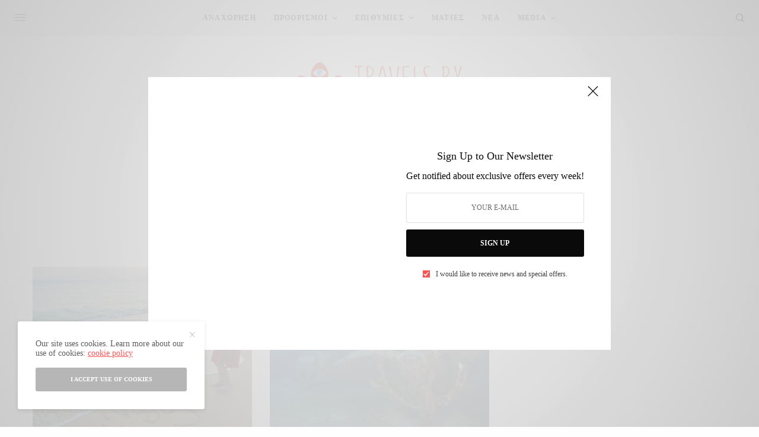

--- FILE ---
content_type: text/html; charset=UTF-8
request_url: https://travelsbytravelers.com/tag/naxos/
body_size: 16028
content:
<!doctype html>
<html lang="el">
<head>
	<meta charset="UTF-8" />
	<meta name="viewport" content="width=device-width, initial-scale=1, maximum-scale=1, viewport-fit=cover">
	<link rel="profile" href="http://gmpg.org/xfn/11">
	<link rel="pingback" href="https://travelsbytravelers.com/xmlrpc.php">
	<meta name='robots' content='index, follow, max-image-preview:large, max-snippet:-1, max-video-preview:-1' />
	<style>img:is([sizes="auto" i], [sizes^="auto," i]) { contain-intrinsic-size: 3000px 1500px }</style>
	
	<!-- This site is optimized with the Yoast SEO plugin v26.8 - https://yoast.com/product/yoast-seo-wordpress/ -->
	<title>Νάξος Αρχεία - Travels By Travelers</title>
	<link rel="canonical" href="https://travelsbytravelers.com/tag/naxos/" />
	<meta property="og:locale" content="el_GR" />
	<meta property="og:type" content="article" />
	<meta property="og:title" content="Νάξος Αρχεία - Travels By Travelers" />
	<meta property="og:url" content="https://travelsbytravelers.com/tag/naxos/" />
	<meta property="og:site_name" content="Travels By Travelers" />
	<meta property="og:image" content="https://travelsbytravelers.com/wp-content/uploads/2017/11/hot-air-balloons-medium.jpg" />
	<meta property="og:image:width" content="1000" />
	<meta property="og:image:height" content="666" />
	<meta property="og:image:type" content="image/jpeg" />
	<meta name="twitter:card" content="summary_large_image" />
	<script type="application/ld+json" class="yoast-schema-graph">{"@context":"https://schema.org","@graph":[{"@type":"CollectionPage","@id":"https://travelsbytravelers.com/tag/naxos/","url":"https://travelsbytravelers.com/tag/naxos/","name":"Νάξος Αρχεία - Travels By Travelers","isPartOf":{"@id":"https://travelsbytravelers.com/#website"},"primaryImageOfPage":{"@id":"https://travelsbytravelers.com/tag/naxos/#primaryimage"},"image":{"@id":"https://travelsbytravelers.com/tag/naxos/#primaryimage"},"thumbnailUrl":"https://travelsbytravelers.com/wp-content/uploads/2020/07/naxos-with-kids-hiking-1.jpg","breadcrumb":{"@id":"https://travelsbytravelers.com/tag/naxos/#breadcrumb"},"inLanguage":"el"},{"@type":"ImageObject","inLanguage":"el","@id":"https://travelsbytravelers.com/tag/naxos/#primaryimage","url":"https://travelsbytravelers.com/wp-content/uploads/2020/07/naxos-with-kids-hiking-1.jpg","contentUrl":"https://travelsbytravelers.com/wp-content/uploads/2020/07/naxos-with-kids-hiking-1.jpg","width":1200,"height":799},{"@type":"BreadcrumbList","@id":"https://travelsbytravelers.com/tag/naxos/#breadcrumb","itemListElement":[{"@type":"ListItem","position":1,"name":"Αρχική","item":"https://travelsbytravelers.com/"},{"@type":"ListItem","position":2,"name":"Νάξος"}]},{"@type":"WebSite","@id":"https://travelsbytravelers.com/#website","url":"https://travelsbytravelers.com/","name":"Travels By Travelers","description":"Travel Journalist Maya Tsoclis and Friends","potentialAction":[{"@type":"SearchAction","target":{"@type":"EntryPoint","urlTemplate":"https://travelsbytravelers.com/?s={search_term_string}"},"query-input":{"@type":"PropertyValueSpecification","valueRequired":true,"valueName":"search_term_string"}}],"inLanguage":"el"}]}</script>
	<!-- / Yoast SEO plugin. -->


<link rel='dns-prefetch' href='//cdn.plyr.io' />
<link rel='dns-prefetch' href='//www.googletagmanager.com' />

<link rel="alternate" type="application/rss+xml" title="Ροή RSS &raquo; Travels By Travelers" href="https://travelsbytravelers.com/feed/" />
<link rel="alternate" type="application/rss+xml" title="Ροή Σχολίων &raquo; Travels By Travelers" href="https://travelsbytravelers.com/comments/feed/" />
<link rel="alternate" type="application/rss+xml" title="Ετικέτα ροής Travels By Travelers &raquo; Νάξος" href="https://travelsbytravelers.com/tag/naxos/feed/" />
<style id='wp-emoji-styles-inline-css' type='text/css'>

	img.wp-smiley, img.emoji {
		display: inline !important;
		border: none !important;
		box-shadow: none !important;
		height: 1em !important;
		width: 1em !important;
		margin: 0 0.07em !important;
		vertical-align: -0.1em !important;
		background: none !important;
		padding: 0 !important;
	}
</style>
<link rel='stylesheet' id='wp-block-library-css' href='https://travelsbytravelers.com/wp-includes/css/dist/block-library/style.min.css?ver=6.8.3' type='text/css' media='all' />
<style id='classic-theme-styles-inline-css' type='text/css'>
/*! This file is auto-generated */
.wp-block-button__link{color:#fff;background-color:#32373c;border-radius:9999px;box-shadow:none;text-decoration:none;padding:calc(.667em + 2px) calc(1.333em + 2px);font-size:1.125em}.wp-block-file__button{background:#32373c;color:#fff;text-decoration:none}
</style>
<style id='global-styles-inline-css' type='text/css'>
:root{--wp--preset--aspect-ratio--square: 1;--wp--preset--aspect-ratio--4-3: 4/3;--wp--preset--aspect-ratio--3-4: 3/4;--wp--preset--aspect-ratio--3-2: 3/2;--wp--preset--aspect-ratio--2-3: 2/3;--wp--preset--aspect-ratio--16-9: 16/9;--wp--preset--aspect-ratio--9-16: 9/16;--wp--preset--color--black: #000000;--wp--preset--color--cyan-bluish-gray: #abb8c3;--wp--preset--color--white: #ffffff;--wp--preset--color--pale-pink: #f78da7;--wp--preset--color--vivid-red: #cf2e2e;--wp--preset--color--luminous-vivid-orange: #ff6900;--wp--preset--color--luminous-vivid-amber: #fcb900;--wp--preset--color--light-green-cyan: #7bdcb5;--wp--preset--color--vivid-green-cyan: #00d084;--wp--preset--color--pale-cyan-blue: #8ed1fc;--wp--preset--color--vivid-cyan-blue: #0693e3;--wp--preset--color--vivid-purple: #9b51e0;--wp--preset--color--thb-accent: #f75454;--wp--preset--gradient--vivid-cyan-blue-to-vivid-purple: linear-gradient(135deg,rgba(6,147,227,1) 0%,rgb(155,81,224) 100%);--wp--preset--gradient--light-green-cyan-to-vivid-green-cyan: linear-gradient(135deg,rgb(122,220,180) 0%,rgb(0,208,130) 100%);--wp--preset--gradient--luminous-vivid-amber-to-luminous-vivid-orange: linear-gradient(135deg,rgba(252,185,0,1) 0%,rgba(255,105,0,1) 100%);--wp--preset--gradient--luminous-vivid-orange-to-vivid-red: linear-gradient(135deg,rgba(255,105,0,1) 0%,rgb(207,46,46) 100%);--wp--preset--gradient--very-light-gray-to-cyan-bluish-gray: linear-gradient(135deg,rgb(238,238,238) 0%,rgb(169,184,195) 100%);--wp--preset--gradient--cool-to-warm-spectrum: linear-gradient(135deg,rgb(74,234,220) 0%,rgb(151,120,209) 20%,rgb(207,42,186) 40%,rgb(238,44,130) 60%,rgb(251,105,98) 80%,rgb(254,248,76) 100%);--wp--preset--gradient--blush-light-purple: linear-gradient(135deg,rgb(255,206,236) 0%,rgb(152,150,240) 100%);--wp--preset--gradient--blush-bordeaux: linear-gradient(135deg,rgb(254,205,165) 0%,rgb(254,45,45) 50%,rgb(107,0,62) 100%);--wp--preset--gradient--luminous-dusk: linear-gradient(135deg,rgb(255,203,112) 0%,rgb(199,81,192) 50%,rgb(65,88,208) 100%);--wp--preset--gradient--pale-ocean: linear-gradient(135deg,rgb(255,245,203) 0%,rgb(182,227,212) 50%,rgb(51,167,181) 100%);--wp--preset--gradient--electric-grass: linear-gradient(135deg,rgb(202,248,128) 0%,rgb(113,206,126) 100%);--wp--preset--gradient--midnight: linear-gradient(135deg,rgb(2,3,129) 0%,rgb(40,116,252) 100%);--wp--preset--font-size--small: 13px;--wp--preset--font-size--medium: 20px;--wp--preset--font-size--large: 36px;--wp--preset--font-size--x-large: 42px;--wp--preset--spacing--20: 0.44rem;--wp--preset--spacing--30: 0.67rem;--wp--preset--spacing--40: 1rem;--wp--preset--spacing--50: 1.5rem;--wp--preset--spacing--60: 2.25rem;--wp--preset--spacing--70: 3.38rem;--wp--preset--spacing--80: 5.06rem;--wp--preset--shadow--natural: 6px 6px 9px rgba(0, 0, 0, 0.2);--wp--preset--shadow--deep: 12px 12px 50px rgba(0, 0, 0, 0.4);--wp--preset--shadow--sharp: 6px 6px 0px rgba(0, 0, 0, 0.2);--wp--preset--shadow--outlined: 6px 6px 0px -3px rgba(255, 255, 255, 1), 6px 6px rgba(0, 0, 0, 1);--wp--preset--shadow--crisp: 6px 6px 0px rgba(0, 0, 0, 1);}:where(.is-layout-flex){gap: 0.5em;}:where(.is-layout-grid){gap: 0.5em;}body .is-layout-flex{display: flex;}.is-layout-flex{flex-wrap: wrap;align-items: center;}.is-layout-flex > :is(*, div){margin: 0;}body .is-layout-grid{display: grid;}.is-layout-grid > :is(*, div){margin: 0;}:where(.wp-block-columns.is-layout-flex){gap: 2em;}:where(.wp-block-columns.is-layout-grid){gap: 2em;}:where(.wp-block-post-template.is-layout-flex){gap: 1.25em;}:where(.wp-block-post-template.is-layout-grid){gap: 1.25em;}.has-black-color{color: var(--wp--preset--color--black) !important;}.has-cyan-bluish-gray-color{color: var(--wp--preset--color--cyan-bluish-gray) !important;}.has-white-color{color: var(--wp--preset--color--white) !important;}.has-pale-pink-color{color: var(--wp--preset--color--pale-pink) !important;}.has-vivid-red-color{color: var(--wp--preset--color--vivid-red) !important;}.has-luminous-vivid-orange-color{color: var(--wp--preset--color--luminous-vivid-orange) !important;}.has-luminous-vivid-amber-color{color: var(--wp--preset--color--luminous-vivid-amber) !important;}.has-light-green-cyan-color{color: var(--wp--preset--color--light-green-cyan) !important;}.has-vivid-green-cyan-color{color: var(--wp--preset--color--vivid-green-cyan) !important;}.has-pale-cyan-blue-color{color: var(--wp--preset--color--pale-cyan-blue) !important;}.has-vivid-cyan-blue-color{color: var(--wp--preset--color--vivid-cyan-blue) !important;}.has-vivid-purple-color{color: var(--wp--preset--color--vivid-purple) !important;}.has-black-background-color{background-color: var(--wp--preset--color--black) !important;}.has-cyan-bluish-gray-background-color{background-color: var(--wp--preset--color--cyan-bluish-gray) !important;}.has-white-background-color{background-color: var(--wp--preset--color--white) !important;}.has-pale-pink-background-color{background-color: var(--wp--preset--color--pale-pink) !important;}.has-vivid-red-background-color{background-color: var(--wp--preset--color--vivid-red) !important;}.has-luminous-vivid-orange-background-color{background-color: var(--wp--preset--color--luminous-vivid-orange) !important;}.has-luminous-vivid-amber-background-color{background-color: var(--wp--preset--color--luminous-vivid-amber) !important;}.has-light-green-cyan-background-color{background-color: var(--wp--preset--color--light-green-cyan) !important;}.has-vivid-green-cyan-background-color{background-color: var(--wp--preset--color--vivid-green-cyan) !important;}.has-pale-cyan-blue-background-color{background-color: var(--wp--preset--color--pale-cyan-blue) !important;}.has-vivid-cyan-blue-background-color{background-color: var(--wp--preset--color--vivid-cyan-blue) !important;}.has-vivid-purple-background-color{background-color: var(--wp--preset--color--vivid-purple) !important;}.has-black-border-color{border-color: var(--wp--preset--color--black) !important;}.has-cyan-bluish-gray-border-color{border-color: var(--wp--preset--color--cyan-bluish-gray) !important;}.has-white-border-color{border-color: var(--wp--preset--color--white) !important;}.has-pale-pink-border-color{border-color: var(--wp--preset--color--pale-pink) !important;}.has-vivid-red-border-color{border-color: var(--wp--preset--color--vivid-red) !important;}.has-luminous-vivid-orange-border-color{border-color: var(--wp--preset--color--luminous-vivid-orange) !important;}.has-luminous-vivid-amber-border-color{border-color: var(--wp--preset--color--luminous-vivid-amber) !important;}.has-light-green-cyan-border-color{border-color: var(--wp--preset--color--light-green-cyan) !important;}.has-vivid-green-cyan-border-color{border-color: var(--wp--preset--color--vivid-green-cyan) !important;}.has-pale-cyan-blue-border-color{border-color: var(--wp--preset--color--pale-cyan-blue) !important;}.has-vivid-cyan-blue-border-color{border-color: var(--wp--preset--color--vivid-cyan-blue) !important;}.has-vivid-purple-border-color{border-color: var(--wp--preset--color--vivid-purple) !important;}.has-vivid-cyan-blue-to-vivid-purple-gradient-background{background: var(--wp--preset--gradient--vivid-cyan-blue-to-vivid-purple) !important;}.has-light-green-cyan-to-vivid-green-cyan-gradient-background{background: var(--wp--preset--gradient--light-green-cyan-to-vivid-green-cyan) !important;}.has-luminous-vivid-amber-to-luminous-vivid-orange-gradient-background{background: var(--wp--preset--gradient--luminous-vivid-amber-to-luminous-vivid-orange) !important;}.has-luminous-vivid-orange-to-vivid-red-gradient-background{background: var(--wp--preset--gradient--luminous-vivid-orange-to-vivid-red) !important;}.has-very-light-gray-to-cyan-bluish-gray-gradient-background{background: var(--wp--preset--gradient--very-light-gray-to-cyan-bluish-gray) !important;}.has-cool-to-warm-spectrum-gradient-background{background: var(--wp--preset--gradient--cool-to-warm-spectrum) !important;}.has-blush-light-purple-gradient-background{background: var(--wp--preset--gradient--blush-light-purple) !important;}.has-blush-bordeaux-gradient-background{background: var(--wp--preset--gradient--blush-bordeaux) !important;}.has-luminous-dusk-gradient-background{background: var(--wp--preset--gradient--luminous-dusk) !important;}.has-pale-ocean-gradient-background{background: var(--wp--preset--gradient--pale-ocean) !important;}.has-electric-grass-gradient-background{background: var(--wp--preset--gradient--electric-grass) !important;}.has-midnight-gradient-background{background: var(--wp--preset--gradient--midnight) !important;}.has-small-font-size{font-size: var(--wp--preset--font-size--small) !important;}.has-medium-font-size{font-size: var(--wp--preset--font-size--medium) !important;}.has-large-font-size{font-size: var(--wp--preset--font-size--large) !important;}.has-x-large-font-size{font-size: var(--wp--preset--font-size--x-large) !important;}
:where(.wp-block-post-template.is-layout-flex){gap: 1.25em;}:where(.wp-block-post-template.is-layout-grid){gap: 1.25em;}
:where(.wp-block-columns.is-layout-flex){gap: 2em;}:where(.wp-block-columns.is-layout-grid){gap: 2em;}
:root :where(.wp-block-pullquote){font-size: 1.5em;line-height: 1.6;}
</style>
<style id='woocommerce-inline-inline-css' type='text/css'>
.woocommerce form .form-row .required { visibility: visible; }
</style>
<link data-minify="1" rel='stylesheet' id='ppress-frontend-css' href='https://travelsbytravelers.com/wp-content/cache/min/1/wp-content/plugins/wp-user-avatar/assets/css/frontend.min.css?ver=1733138649' type='text/css' media='all' />
<link rel='stylesheet' id='ppress-flatpickr-css' href='https://travelsbytravelers.com/wp-content/plugins/wp-user-avatar/assets/flatpickr/flatpickr.min.css?ver=4.16.9' type='text/css' media='all' />
<link rel='stylesheet' id='ppress-select2-css' href='https://travelsbytravelers.com/wp-content/plugins/wp-user-avatar/assets/select2/select2.min.css?ver=6.8.3' type='text/css' media='all' />
<link data-minify="1" rel='stylesheet' id='thb-app-css' href='https://travelsbytravelers.com/wp-content/cache/min/1/wp-content/themes/theissue/assets/css/app.css?ver=1733138649' type='text/css' media='all' />
<style id='thb-app-inline-css' type='text/css'>
body,h1, .h1, h2, .h2, h3, .h3, h4, .h4, h5, .h5, h6, .h6,.thb-lightbox-button .thb-lightbox-text,.post .post-category,.post.thumbnail-seealso .thb-seealso-text,.thb-entry-footer,.smart-list .smart-list-title .smart-list-count,.smart-list .thb-smart-list-content .smart-list-count,.thb-carousel.bottom-arrows .slick-bottom-arrows,.thb-hotspot-container,.thb-pin-it-container .thb-pin-it,label,input[type="text"],input[type="password"],input[type="date"],input[type="datetime"],input[type="email"],input[type="number"],input[type="search"],input[type="tel"],input[type="time"],input[type="url"],textarea,.testimonial-author,.thb-article-sponsors,input[type="submit"],submit,.button,.btn,.btn-block,.btn-text,.post .post-gallery .thb-post-icon,.post .thb-post-bottom,.woocommerce-MyAccount-navigation,.featured_image_credit,.widget .thb-widget-title,.thb-readmore .thb-readmore-title,.widget.thb_widget_instagram .thb-instagram-header,.widget.thb_widget_instagram .thb-instagram-footer,.thb-instagram-row figure .instagram-link,.widget.thb_widget_top_reviews .post .widget-review-title-holder .thb-widget-score,.thb-instagram-row figure,.widget.thb_widget_top_categories .thb-widget-category-link .thb-widget-category-name,.widget.thb_widget_twitter .thb-twitter-user,.widget.thb_widget_twitter .thb-tweet .thb-tweet-time,.widget.thb_widget_twitter .thb-tweet .thb-tweet-actions,.thb-social-links-container,.login-page-form,.woocommerce .woocommerce-form-login .lost_password,.woocommerce-message, .woocommerce-error, .woocommerce-notice, .woocommerce-info,.woocommerce-success,.select2,.woocommerce-MyAccount-content legend,.shop_table,.thb-lightbox-button .thb-lightbox-thumbs,.post.thumbnail-style6 .post-gallery .now-playing,.widget.thb_widget_top_reviews .post .widget-review-title-holder .thb-widget-score strong,.post.thumbnail-style8 .thumb_large_count,.post.thumbnail-style4 .thumb_count,.post .thb-read-more {font-family:Georgia, 'BlinkMacSystemFont', -apple-system, 'Roboto', 'Lucida Sans';}.post-title h1,.post-title h2,.post-title h3,.post-title h4,.post-title h5,.post-title h6 {font-family:Georgia, 'BlinkMacSystemFont', -apple-system, 'Roboto', 'Lucida Sans';font-weight:400;}.post-content,.post-excerpt,.thb-article-subscribe p,.thb-article-author p,.commentlist .comment p, .commentlist .review p,.thb-executive-summary,.thb-newsletter-form p,.search-title p,.thb-product-detail .product-information .woocommerce-product-details__short-description,.widget:not(.woocommerce) p,.thb-author-info .thb-author-page-description p,.wpb_text_column,.no-vc,.woocommerce-tabs .wc-tab,.woocommerce-tabs .wc-tab p:not(.stars),.thb-pricing-table .pricing-container .pricing-description,.content404 p,.subfooter p {font-family:Georgia, 'BlinkMacSystemFont', -apple-system, 'Roboto', 'Lucida Sans';}.thb-full-menu {font-family:Georgia, 'BlinkMacSystemFont', -apple-system, 'Roboto', 'Lucida Sans';}.thb-mobile-menu,.thb-secondary-menu {font-family:Georgia, 'BlinkMacSystemFont', -apple-system, 'Roboto', 'Lucida Sans';}.thb-dropcap-on .post-detail .post-content>p:first-of-type:first-letter,.thb-dropcap-on .post-detail .post-content>.row:first-of-type .columns:first-of-type .wpb_text_column:first-of-type .wpb_wrapper>p:first-of-type:first-letter {}.widget.style1 .thb-widget-title,.widget.style2 .thb-widget-title,.widget.style3 .thb-widget-title {font-family:Georgia, 'BlinkMacSystemFont', -apple-system, 'Roboto', 'Lucida Sans';}em {}label {}input[type="submit"],submit,.button,.btn,.btn-block,.btn-text {font-family:Georgia, 'BlinkMacSystemFont', -apple-system, 'Roboto', 'Lucida Sans';}.article-container .post-content,.article-container .post-content p:not(.wp-block-cover-text) {}.post .post-category {}.post-detail .thb-executive-summary li {}.post .post-excerpt {}.thb-full-menu>li>a:not(.logolink) {font-size:12px;letter-spacing:0.1em !important;}.thb-full-menu li .sub-menu li a {}.thb-mobile-menu>li>a {}.thb-mobile-menu .sub-menu a {}.thb-secondary-menu a {}#mobile-menu .menu-footer {}#mobile-menu .thb-social-links-container .thb-social-link-wrap .thb-social-link .thb-social-icon-container {}.widget .thb-widget-title,.widget.style2 .thb-widget-title,.widget.style3 .thb-widget-title{font-weight:800;font-size:11px;letter-spacing:0.1em !important;}.footer .widget .thb-widget-title,.footer .widget.style2 .thb-widget-title,.footer .widget.style3 .thb-widget-title {}.footer .widget,.footer .widget p {}.subfooter .thb-full-menu>li>a:not(.logolink) {}.subfooter p {font-weight:600;font-size:11px;text-transform:uppercase !important;letter-spacing:0.2em !important;}.subfooter .thb-social-links-container.thb-social-horizontal .thb-social-link-wrap .thb-social-icon-container,.subfooter.style6 .thb-social-links-container.thb-social-horizontal .thb-social-link-wrap .thb-social-icon-container {}#scroll_to_top {}.search-title p {}@media screen and (min-width:1024px) {h1,.h1 {}}h1,.h1 {}@media screen and (min-width:1024px) {h2 {}}h2 {}@media screen and (min-width:1024px) {h3 {}}h3 {}@media screen and (min-width:1024px) {h4 {}}h4 {}@media screen and (min-width:1024px) {h5 {}}h5 {}h6 {}.logo-holder .logolink .logoimg {max-height:100px;}.logo-holder .logolink .logoimg[src$=".svg"] {max-height:100%;height:100px;}@media screen and (max-width:1023px) {.header.header-mobile .logo-holder .logolink .logoimg {max-height:60px;}.header.header-mobile .logo-holder .logolink .logoimg[src$=".svg"] {max-height:100%;height:60px;}}.header.fixed:not(.header-mobile) .logo-holder .logolink .logoimg {max-height:40px;}.header.fixed:not(.header-mobile) .logo-holder .logolink .logoimg {max-height:100%;height:40px;}#mobile-menu .logolink .logoimg {max-height:100px;}#mobile-menu .logolink .logoimg {max-height:100%;height:100px;}.header:not(.header-mobile):not(.fixed) .logo-holder {padding-top:45px;padding-bottom:45px;}.header.header-mobile .logo-holder {padding-top:15px;padding-bottom:15px;}.widget.style1 .thb-widget-title,.widget.style2 .thb-widget-title,.widget.style3 .thb-widget-title {background-color:#f9f3f2;}.page-id-313 #wrapper div[role="main"],.postid-313 #wrapper div[role="main"] {}#mobile-menu {background-color:#e8e8e8 !important;}.header.fixed {background-color:#e8e8e8 !important;}.header.style1 .header-menu-row,.header.style2 .thb-navbar,.header.style3 .row.menu-row,.header.style5 .header-menu-row,.header.style7 .header-menu-row {background-color:#e8e8e8 !important;}.footer {background-color:#e8e8e8 !important;}.subfooter {background-color:#e8e8e8 !important;}.footer {padding-bottom:0px;}.subfooter {padding-top:35px;padding-bottom:5px;}.subfooter .footer-logo-holder .logoimg {max-height:100px;}.thb-social-links-container .thb-social-link .thb-social-icon-container { font-size:22px; }.thb-social-links-container.thb-social-horizontal .thb-social-link-wrap { margin-bottom:0; }.header.fixed.light-header:after { display:none; }
</style>
<link data-minify="1" rel='stylesheet' id='thb-woocommerce-css' href='https://travelsbytravelers.com/wp-content/cache/min/1/wp-content/themes/theissue/assets/css/app-woocommerce.css?ver=1733138649' type='text/css' media='all' />
<link rel='stylesheet' id='thb-style-css' href='https://travelsbytravelers.com/wp-content/themes/theissue-child/style.css?ver=1.6.9' type='text/css' media='all' />
<style id='rocket-lazyload-inline-css' type='text/css'>
.rll-youtube-player{position:relative;padding-bottom:56.23%;height:0;overflow:hidden;max-width:100%;}.rll-youtube-player:focus-within{outline: 2px solid currentColor;outline-offset: 5px;}.rll-youtube-player iframe{position:absolute;top:0;left:0;width:100%;height:100%;z-index:100;background:0 0}.rll-youtube-player img{bottom:0;display:block;left:0;margin:auto;max-width:100%;width:100%;position:absolute;right:0;top:0;border:none;height:auto;-webkit-transition:.4s all;-moz-transition:.4s all;transition:.4s all}.rll-youtube-player img:hover{-webkit-filter:brightness(75%)}.rll-youtube-player .play{height:100%;width:100%;left:0;top:0;position:absolute;background:url(https://travelsbytravelers.com/wp-content/plugins/wp-rocket/assets/img/youtube.png) no-repeat center;background-color: transparent !important;cursor:pointer;border:none;}
</style>
<script type="text/javascript" src="https://travelsbytravelers.com/wp-includes/js/jquery/jquery.min.js?ver=3.7.1" id="jquery-core-js"></script>
<script type="text/javascript" src="https://travelsbytravelers.com/wp-includes/js/jquery/jquery-migrate.min.js?ver=3.4.1" id="jquery-migrate-js" defer></script>
<script type="text/javascript" src="https://travelsbytravelers.com/wp-content/plugins/woocommerce/assets/js/jquery-blockui/jquery.blockUI.min.js?ver=2.7.0-wc.10.4.3" id="wc-jquery-blockui-js" defer="defer" data-wp-strategy="defer"></script>
<script type="text/javascript" id="wc-add-to-cart-js-extra">
/* <![CDATA[ */
var wc_add_to_cart_params = {"ajax_url":"\/wp-admin\/admin-ajax.php","wc_ajax_url":"\/?wc-ajax=%%endpoint%%","i18n_view_cart":"\u039a\u03b1\u03bb\u03ac\u03b8\u03b9","cart_url":"https:\/\/travelsbytravelers.com\/cart\/","is_cart":"","cart_redirect_after_add":"no"};
/* ]]> */
</script>
<script type="text/javascript" src="https://travelsbytravelers.com/wp-content/plugins/woocommerce/assets/js/frontend/add-to-cart.min.js?ver=10.4.3" id="wc-add-to-cart-js" defer="defer" data-wp-strategy="defer"></script>
<script type="text/javascript" src="https://travelsbytravelers.com/wp-content/plugins/woocommerce/assets/js/js-cookie/js.cookie.min.js?ver=2.1.4-wc.10.4.3" id="wc-js-cookie-js" defer="defer" data-wp-strategy="defer"></script>
<script type="text/javascript" id="woocommerce-js-extra">
/* <![CDATA[ */
var woocommerce_params = {"ajax_url":"\/wp-admin\/admin-ajax.php","wc_ajax_url":"\/?wc-ajax=%%endpoint%%","i18n_password_show":"\u0395\u03bc\u03c6\u03ac\u03bd\u03b9\u03c3\u03b7 \u03c3\u03c5\u03bd\u03b8\u03b7\u03bc\u03b1\u03c4\u03b9\u03ba\u03bf\u03cd","i18n_password_hide":"\u0391\u03c0\u03cc\u03ba\u03c1\u03c5\u03c8\u03b7 \u03c3\u03c5\u03bd\u03b8\u03b7\u03bc\u03b1\u03c4\u03b9\u03ba\u03bf\u03cd"};
/* ]]> */
</script>
<script type="text/javascript" src="https://travelsbytravelers.com/wp-content/plugins/woocommerce/assets/js/frontend/woocommerce.min.js?ver=10.4.3" id="woocommerce-js" defer="defer" data-wp-strategy="defer"></script>
<script type="text/javascript" src="https://travelsbytravelers.com/wp-content/plugins/wp-user-avatar/assets/flatpickr/flatpickr.min.js?ver=4.16.9" id="ppress-flatpickr-js" defer></script>
<script type="text/javascript" src="https://travelsbytravelers.com/wp-content/plugins/wp-user-avatar/assets/select2/select2.min.js?ver=4.16.9" id="ppress-select2-js" defer></script>
<script></script><link rel="https://api.w.org/" href="https://travelsbytravelers.com/wp-json/" /><link rel="alternate" title="JSON" type="application/json" href="https://travelsbytravelers.com/wp-json/wp/v2/tags/313" /><link rel="EditURI" type="application/rsd+xml" title="RSD" href="https://travelsbytravelers.com/xmlrpc.php?rsd" />
<meta name="generator" content="WordPress 6.8.3" />
<meta name="generator" content="WooCommerce 10.4.3" />
<meta name="generator" content="Site Kit by Google 1.171.0" />	<noscript><style>.woocommerce-product-gallery{ opacity: 1 !important; }</style></noscript>
	<style type="text/css">
body.custom-background #wrapper div[role="main"] { background-color: #f9f9f9; }
</style>
	<!-- There is no amphtml version available for this URL. --><link rel="icon" href="https://travelsbytravelers.com/wp-content/uploads/2020/07/cropped-tbt-logo-octo-kalo-big-1-48x48.png" sizes="32x32" />
<link rel="icon" href="https://travelsbytravelers.com/wp-content/uploads/2020/07/cropped-tbt-logo-octo-kalo-big-1-300x300.png" sizes="192x192" />
<link rel="apple-touch-icon" href="https://travelsbytravelers.com/wp-content/uploads/2020/07/cropped-tbt-logo-octo-kalo-big-1-180x180.png" />
<meta name="msapplication-TileImage" content="https://travelsbytravelers.com/wp-content/uploads/2020/07/cropped-tbt-logo-octo-kalo-big-1-300x300.png" />
<noscript><style> .wpb_animate_when_almost_visible { opacity: 1; }</style></noscript><noscript><style id="rocket-lazyload-nojs-css">.rll-youtube-player, [data-lazy-src]{display:none !important;}</style></noscript></head>
<body class="archive tag tag-naxos tag-313 custom-background wp-theme-theissue wp-child-theme-theissue-child theme-theissue woocommerce-no-js fixed-header-on fixed-header-scroll-on thb-dropdown-color-light right-click-on thb-borders-off thb-pinit-off thb-boxed-off thb-dark-mode-off thb-capitalize-off thb-parallax-off thb-single-product-ajax-on thb-article-sidebar-mobile-off wpb-js-composer js-comp-ver-8.0.1 vc_responsive">
<meta name="google-site-verification" content="SRSf5XeOyqD7BKMLZTZtSLFxO_QwBhYd8m9kcOqna0Q" /><!-- Start Wrapper -->
<div id="wrapper" class="thb-page-transition-off">

			<!-- Start Fixed Header -->
		<header class="header fixed fixed-style1 header-full-width main-header-style3 fixed-header-full-width-on light-header thb-fixed-noshadow">
	<div class="row full-width-row">
		<div class="small-12 columns">
			<div class="thb-navbar">
				<div class="fixed-logo-holder">
						<div class="mobile-toggle-holder">
		<div class="mobile-toggle">
			<span></span><span></span><span></span>
		</div>
	</div>
							<div class="logo-holder fixed-logo-holder">
		<a href="https://travelsbytravelers.com/" class="logolink" title="Travels By Travelers">
			<img src="https://travelsbytravelers.com/wp-content/uploads/2020/07/OCTOPUS-2020-animation-kalo-on.gif" class="logoimg logo-dark" alt="Travels By Travelers" data-logo-alt="https://travelsbytravelers.com/wp-content/uploads/2020/07/OCTOPUS-2020-animation-kalo-on.gif" />
		</a>
	</div>
					</div>
				<!-- Start Full Menu -->
<nav class="full-menu">
	<ul id="menu-new-central-menu" class="thb-full-menu thb-underline"><li id="menu-item-16318" class="menu-item menu-item-type-taxonomy menu-item-object-category menu-item-16318"><a href="https://travelsbytravelers.com/category/departures/"><span>Αναχώρηση</span></a></li>
<li id="menu-item-16320" class="menu-item menu-item-type-taxonomy menu-item-object-category menu-item-has-children menu-item-16320"><a href="https://travelsbytravelers.com/category/proorismoi/"><span>Προορισμοί</span></a>


<ul class="sub-menu ">
	<li id="menu-item-16321" class="menu-item menu-item-type-taxonomy menu-item-object-category menu-item-has-children menu-item-16321"><a href="https://travelsbytravelers.com/category/proorismoi/greece/"><span>Ελλάδα</span></a>
	<ul class="sub-menu ">
		<li id="menu-item-16322" class="menu-item menu-item-type-taxonomy menu-item-object-category menu-item-16322"><a href="https://travelsbytravelers.com/category/proorismoi/greece/athens-attica/"><span>Αθήνα &amp; Αττική</span></a></li>
		<li id="menu-item-16323" class="menu-item menu-item-type-taxonomy menu-item-object-category menu-item-16323"><a href="https://travelsbytravelers.com/category/proorismoi/greece/eastern-aegean/"><span>Ανατολικό Αιγαίο</span></a></li>
		<li id="menu-item-16324" class="menu-item menu-item-type-taxonomy menu-item-object-category menu-item-16324"><a href="https://travelsbytravelers.com/category/proorismoi/greece/dodecanese/"><span>Δωδεκάνησα</span></a></li>
		<li id="menu-item-16325" class="menu-item menu-item-type-taxonomy menu-item-object-category menu-item-16325"><a href="https://travelsbytravelers.com/category/proorismoi/greece/epirus/"><span>Ήπειρος</span></a></li>
		<li id="menu-item-16326" class="menu-item menu-item-type-taxonomy menu-item-object-category menu-item-16326"><a href="https://travelsbytravelers.com/category/proorismoi/greece/thessaly/"><span>Θεσσαλία</span></a></li>
		<li id="menu-item-16327" class="menu-item menu-item-type-taxonomy menu-item-object-category menu-item-16327"><a href="https://travelsbytravelers.com/category/proorismoi/greece/thessaloniki-macedonia/"><span>Θεσσαλονίκη &amp; Μακεδονία</span></a></li>
		<li id="menu-item-16328" class="menu-item menu-item-type-taxonomy menu-item-object-category menu-item-16328"><a href="https://travelsbytravelers.com/category/proorismoi/greece/thrace/"><span>Θράκη</span></a></li>
		<li id="menu-item-16329" class="menu-item menu-item-type-taxonomy menu-item-object-category menu-item-16329"><a href="https://travelsbytravelers.com/category/proorismoi/greece/ionian-islands/"><span>Ιόνια Nησιά</span></a></li>
		<li id="menu-item-16330" class="menu-item menu-item-type-taxonomy menu-item-object-category menu-item-16330"><a href="https://travelsbytravelers.com/category/proorismoi/greece/central-greece-eubea/"><span>Κεντρική Ελλάδα &amp; Εύβοια</span></a></li>
		<li id="menu-item-16331" class="menu-item menu-item-type-taxonomy menu-item-object-category menu-item-16331"><a href="https://travelsbytravelers.com/category/proorismoi/greece/crete/"><span>Κρήτη</span></a></li>
		<li id="menu-item-16332" class="menu-item menu-item-type-taxonomy menu-item-object-category menu-item-16332"><a href="https://travelsbytravelers.com/category/proorismoi/greece/cyclades-greece/"><span>Κυκλάδες</span></a></li>
		<li id="menu-item-16333" class="menu-item menu-item-type-taxonomy menu-item-object-category menu-item-16333"><a href="https://travelsbytravelers.com/category/proorismoi/greece/peloponnese/"><span>Πελοπόννησος</span></a></li>
		<li id="menu-item-16334" class="menu-item menu-item-type-taxonomy menu-item-object-category menu-item-16334"><a href="https://travelsbytravelers.com/category/proorismoi/greece/sporades/"><span>Σποράδες</span></a></li>
	</ul>
</li>
	<li id="menu-item-16335" class="menu-item menu-item-type-taxonomy menu-item-object-category menu-item-has-children menu-item-16335"><a href="https://travelsbytravelers.com/category/proorismoi/world/"><span>Κόσμος</span></a>
	<ul class="sub-menu ">
		<li id="menu-item-16336" class="menu-item menu-item-type-taxonomy menu-item-object-category menu-item-16336"><a href="https://travelsbytravelers.com/category/proorismoi/world/asia/"><span>Ασία</span></a></li>
		<li id="menu-item-16337" class="menu-item menu-item-type-taxonomy menu-item-object-category menu-item-16337"><a href="https://travelsbytravelers.com/category/proorismoi/world/africa/"><span>Αφρική</span></a></li>
		<li id="menu-item-16338" class="menu-item menu-item-type-taxonomy menu-item-object-category menu-item-16338"><a href="https://travelsbytravelers.com/category/proorismoi/world/north-america/"><span>Βόρεια Αμερική</span></a></li>
		<li id="menu-item-16339" class="menu-item menu-item-type-taxonomy menu-item-object-category menu-item-16339"><a href="https://travelsbytravelers.com/category/proorismoi/world/europe/"><span>Ευρώπη</span></a></li>
		<li id="menu-item-16340" class="menu-item menu-item-type-taxonomy menu-item-object-category menu-item-16340"><a href="https://travelsbytravelers.com/category/proorismoi/world/central-america/"><span>Κεντρική Αμερική</span></a></li>
		<li id="menu-item-16341" class="menu-item menu-item-type-taxonomy menu-item-object-category menu-item-16341"><a href="https://travelsbytravelers.com/category/proorismoi/world/middle-east/"><span>Μέση Ανατολή</span></a></li>
		<li id="menu-item-16342" class="menu-item menu-item-type-taxonomy menu-item-object-category menu-item-16342"><a href="https://travelsbytravelers.com/category/proorismoi/world/south-america/"><span>Νότια Αμερική</span></a></li>
	</ul>
</li>
</ul>
</li>
<li id="menu-item-16344" class="menu-item menu-item-type-taxonomy menu-item-object-category menu-item-has-children menu-item-16344"><a href="https://travelsbytravelers.com/category/epithymies/"><span>Επιθυμίες</span></a>


<ul class="sub-menu ">
	<li id="menu-item-16345" class="menu-item menu-item-type-taxonomy menu-item-object-category menu-item-16345"><a href="https://travelsbytravelers.com/category/stay/"><span>Φιλοξενία</span></a></li>
	<li id="menu-item-16352" class="menu-item menu-item-type-taxonomy menu-item-object-category menu-item-16352"><a href="https://travelsbytravelers.com/category/taste/"><span>Γεύσεις</span></a></li>
	<li id="menu-item-16359" class="menu-item menu-item-type-taxonomy menu-item-object-category menu-item-16359"><a href="https://travelsbytravelers.com/category/music/"><span>Μουσικές</span></a></li>
	<li id="menu-item-16360" class="menu-item menu-item-type-taxonomy menu-item-object-category menu-item-16360"><a href="https://travelsbytravelers.com/category/history-cultures-faith/"><span>Ιστορία, Πολιτισμοί &amp; Πίστη</span></a></li>
	<li id="menu-item-16361" class="menu-item menu-item-type-taxonomy menu-item-object-category menu-item-16361"><a href="https://travelsbytravelers.com/category/city-guide/"><span>Στη Πόλη</span></a></li>
	<li id="menu-item-16362" class="menu-item menu-item-type-taxonomy menu-item-object-category menu-item-16362"><a href="https://travelsbytravelers.com/category/nature-and-adventure/"><span>Στη Φύση</span></a></li>
	<li id="menu-item-16364" class="menu-item menu-item-type-taxonomy menu-item-object-category menu-item-16364"><a href="https://travelsbytravelers.com/category/spa-wellness/"><span>Ευζωία</span></a></li>
	<li id="menu-item-16365" class="menu-item menu-item-type-taxonomy menu-item-object-category menu-item-16365"><a href="https://travelsbytravelers.com/category/romantic-getaways/"><span>Για Δύο</span></a></li>
	<li id="menu-item-16366" class="menu-item menu-item-type-taxonomy menu-item-object-category menu-item-16366"><a href="https://travelsbytravelers.com/category/family/"><span>We’re Family</span></a></li>
	<li id="menu-item-16367" class="menu-item menu-item-type-taxonomy menu-item-object-category menu-item-16367"><a href="https://travelsbytravelers.com/category/tours/"><span>Επί τροχών</span></a></li>
	<li id="menu-item-16368" class="menu-item menu-item-type-taxonomy menu-item-object-category menu-item-16368"><a href="https://travelsbytravelers.com/category/cruises/"><span>Εν πλω</span></a></li>
	<li id="menu-item-16369" class="menu-item menu-item-type-taxonomy menu-item-object-category menu-item-16369"><a href="https://travelsbytravelers.com/category/weekend-break/"><span>Weekend Break</span></a></li>
	<li id="menu-item-16371" class="menu-item menu-item-type-taxonomy menu-item-object-category menu-item-16371"><a href="https://travelsbytravelers.com/category/shopping/"><span>Αγορές</span></a></li>
	<li id="menu-item-16372" class="menu-item menu-item-type-taxonomy menu-item-object-category menu-item-16372"><a href="https://travelsbytravelers.com/category/travel-tips/"><span>Ιδέες</span></a></li>
</ul>
</li>
<li id="menu-item-16380" class="menu-item menu-item-type-taxonomy menu-item-object-category menu-item-16380"><a href="https://travelsbytravelers.com/category/photo-journals/"><span>Ματιές</span></a></li>
<li id="menu-item-16378" class="menu-item menu-item-type-taxonomy menu-item-object-category menu-item-16378"><a href="https://travelsbytravelers.com/category/news/"><span>Νέα</span></a></li>
<li id="menu-item-16374" class="menu-item menu-item-type-taxonomy menu-item-object-category menu-item-has-children menu-item-16374"><a href="https://travelsbytravelers.com/category/media/"><span>Media</span></a>


<ul class="sub-menu ">
	<li id="menu-item-16379" class="menu-item menu-item-type-taxonomy menu-item-object-category menu-item-16379"><a href="https://travelsbytravelers.com/category/media/video/taxidevontas-me-ti-magia-tsokli/"><span>Ταξιδεύοντας με τη Μάγια Τσόκλη</span></a></li>
	<li id="menu-item-16375" class="menu-item menu-item-type-taxonomy menu-item-object-category menu-item-16375"><a href="https://travelsbytravelers.com/category/media/video/"><span>Video</span></a></li>
	<li id="menu-item-16376" class="menu-item menu-item-type-taxonomy menu-item-object-category menu-item-16376"><a href="https://travelsbytravelers.com/category/media/podcast/"><span>Podcast</span></a></li>
</ul>
</li>
</ul></nav>
<!-- End Full Menu -->
					<div class="secondary-area">
				<div class="thb-search-holder">
		<svg version="1.1" class="thb-search-icon" xmlns="http://www.w3.org/2000/svg" xmlns:xlink="http://www.w3.org/1999/xlink" x="0px" y="0px" viewBox="0 0 14 14" enable-background="new 0 0 14 14" xml:space="preserve" width="14" height="14">
		<path d="M13.8,12.7l-3-3c0.8-1,1.3-2.3,1.3-3.8c0-3.3-2.7-6-6.1-6C2.7,0,0,2.7,0,6c0,3.3,2.7,6,6.1,6c1.4,0,2.6-0.5,3.6-1.2l3,3
			c0.1,0.1,0.3,0.2,0.5,0.2c0.2,0,0.4-0.1,0.5-0.2C14.1,13.5,14.1,13,13.8,12.7z M1.5,6c0-2.5,2-4.5,4.5-4.5c2.5,0,4.5,2,4.5,4.5
			c0,2.5-2,4.5-4.5,4.5C3.5,10.5,1.5,8.5,1.5,6z"/>
</svg>
	</div>

		</div>
				</div>
		</div>
	</div>
</header>
		<!-- End Fixed Header -->
				<div class="mobile-header-holder">
	<header class="header header-mobile header-mobile-style1 light-header">
	<div class="row">
		<div class="small-3 columns">
			<div class="mobile-toggle-holder">
		<div class="mobile-toggle">
			<span></span><span></span><span></span>
		</div>
	</div>
			</div>
		<div class="small-6 columns">
			<div class="logo-holder mobile-logo-holder">
		<a href="https://travelsbytravelers.com/" class="logolink" title="Travels By Travelers">
			<img src="https://travelsbytravelers.com/wp-content/uploads/2021/03/2.png" class="logoimg logo-dark" alt="Travels By Travelers" data-logo-alt="https://travelsbytravelers.com/wp-content/uploads/2021/03/2.png" />
		</a>
	</div>
			</div>
		<div class="small-3 columns">
			<div class="secondary-area">
				<div class="thb-search-holder">
		<svg version="1.1" class="thb-search-icon" xmlns="http://www.w3.org/2000/svg" xmlns:xlink="http://www.w3.org/1999/xlink" x="0px" y="0px" viewBox="0 0 14 14" enable-background="new 0 0 14 14" xml:space="preserve" width="14" height="14">
		<path d="M13.8,12.7l-3-3c0.8-1,1.3-2.3,1.3-3.8c0-3.3-2.7-6-6.1-6C2.7,0,0,2.7,0,6c0,3.3,2.7,6,6.1,6c1.4,0,2.6-0.5,3.6-1.2l3,3
			c0.1,0.1,0.3,0.2,0.5,0.2c0.2,0,0.4-0.1,0.5-0.2C14.1,13.5,14.1,13,13.8,12.7z M1.5,6c0-2.5,2-4.5,4.5-4.5c2.5,0,4.5,2,4.5,4.5
			c0,2.5-2,4.5-4.5,4.5C3.5,10.5,1.5,8.5,1.5,6z"/>
</svg>
	</div>

		</div>
			</div>
	</div>
	</header>
</div>
			<!-- Start Header -->
		<header class="header style3 thb-main-header header-full-width light-header">
		<div class="row menu-row">
	<div class="small-12 columns nav-column">
			<div class="thb-navbar">
			<div class="mobile-toggle-holder">
		<div class="mobile-toggle">
			<span></span><span></span><span></span>
		</div>
	</div>
			<!-- Start Full Menu -->
<nav class="full-menu">
	<ul id="menu-new-central-menu-1" class="thb-full-menu thb-underline"><li class="menu-item menu-item-type-taxonomy menu-item-object-category menu-item-16318"><a href="https://travelsbytravelers.com/category/departures/"><span>Αναχώρηση</span></a></li>
<li class="menu-item menu-item-type-taxonomy menu-item-object-category menu-item-has-children menu-item-16320"><a href="https://travelsbytravelers.com/category/proorismoi/"><span>Προορισμοί</span></a>


<ul class="sub-menu ">
	<li class="menu-item menu-item-type-taxonomy menu-item-object-category menu-item-has-children menu-item-16321"><a href="https://travelsbytravelers.com/category/proorismoi/greece/"><span>Ελλάδα</span></a>
	<ul class="sub-menu ">
		<li class="menu-item menu-item-type-taxonomy menu-item-object-category menu-item-16322"><a href="https://travelsbytravelers.com/category/proorismoi/greece/athens-attica/"><span>Αθήνα &amp; Αττική</span></a></li>
		<li class="menu-item menu-item-type-taxonomy menu-item-object-category menu-item-16323"><a href="https://travelsbytravelers.com/category/proorismoi/greece/eastern-aegean/"><span>Ανατολικό Αιγαίο</span></a></li>
		<li class="menu-item menu-item-type-taxonomy menu-item-object-category menu-item-16324"><a href="https://travelsbytravelers.com/category/proorismoi/greece/dodecanese/"><span>Δωδεκάνησα</span></a></li>
		<li class="menu-item menu-item-type-taxonomy menu-item-object-category menu-item-16325"><a href="https://travelsbytravelers.com/category/proorismoi/greece/epirus/"><span>Ήπειρος</span></a></li>
		<li class="menu-item menu-item-type-taxonomy menu-item-object-category menu-item-16326"><a href="https://travelsbytravelers.com/category/proorismoi/greece/thessaly/"><span>Θεσσαλία</span></a></li>
		<li class="menu-item menu-item-type-taxonomy menu-item-object-category menu-item-16327"><a href="https://travelsbytravelers.com/category/proorismoi/greece/thessaloniki-macedonia/"><span>Θεσσαλονίκη &amp; Μακεδονία</span></a></li>
		<li class="menu-item menu-item-type-taxonomy menu-item-object-category menu-item-16328"><a href="https://travelsbytravelers.com/category/proorismoi/greece/thrace/"><span>Θράκη</span></a></li>
		<li class="menu-item menu-item-type-taxonomy menu-item-object-category menu-item-16329"><a href="https://travelsbytravelers.com/category/proorismoi/greece/ionian-islands/"><span>Ιόνια Nησιά</span></a></li>
		<li class="menu-item menu-item-type-taxonomy menu-item-object-category menu-item-16330"><a href="https://travelsbytravelers.com/category/proorismoi/greece/central-greece-eubea/"><span>Κεντρική Ελλάδα &amp; Εύβοια</span></a></li>
		<li class="menu-item menu-item-type-taxonomy menu-item-object-category menu-item-16331"><a href="https://travelsbytravelers.com/category/proorismoi/greece/crete/"><span>Κρήτη</span></a></li>
		<li class="menu-item menu-item-type-taxonomy menu-item-object-category menu-item-16332"><a href="https://travelsbytravelers.com/category/proorismoi/greece/cyclades-greece/"><span>Κυκλάδες</span></a></li>
		<li class="menu-item menu-item-type-taxonomy menu-item-object-category menu-item-16333"><a href="https://travelsbytravelers.com/category/proorismoi/greece/peloponnese/"><span>Πελοπόννησος</span></a></li>
		<li class="menu-item menu-item-type-taxonomy menu-item-object-category menu-item-16334"><a href="https://travelsbytravelers.com/category/proorismoi/greece/sporades/"><span>Σποράδες</span></a></li>
	</ul>
</li>
	<li class="menu-item menu-item-type-taxonomy menu-item-object-category menu-item-has-children menu-item-16335"><a href="https://travelsbytravelers.com/category/proorismoi/world/"><span>Κόσμος</span></a>
	<ul class="sub-menu ">
		<li class="menu-item menu-item-type-taxonomy menu-item-object-category menu-item-16336"><a href="https://travelsbytravelers.com/category/proorismoi/world/asia/"><span>Ασία</span></a></li>
		<li class="menu-item menu-item-type-taxonomy menu-item-object-category menu-item-16337"><a href="https://travelsbytravelers.com/category/proorismoi/world/africa/"><span>Αφρική</span></a></li>
		<li class="menu-item menu-item-type-taxonomy menu-item-object-category menu-item-16338"><a href="https://travelsbytravelers.com/category/proorismoi/world/north-america/"><span>Βόρεια Αμερική</span></a></li>
		<li class="menu-item menu-item-type-taxonomy menu-item-object-category menu-item-16339"><a href="https://travelsbytravelers.com/category/proorismoi/world/europe/"><span>Ευρώπη</span></a></li>
		<li class="menu-item menu-item-type-taxonomy menu-item-object-category menu-item-16340"><a href="https://travelsbytravelers.com/category/proorismoi/world/central-america/"><span>Κεντρική Αμερική</span></a></li>
		<li class="menu-item menu-item-type-taxonomy menu-item-object-category menu-item-16341"><a href="https://travelsbytravelers.com/category/proorismoi/world/middle-east/"><span>Μέση Ανατολή</span></a></li>
		<li class="menu-item menu-item-type-taxonomy menu-item-object-category menu-item-16342"><a href="https://travelsbytravelers.com/category/proorismoi/world/south-america/"><span>Νότια Αμερική</span></a></li>
	</ul>
</li>
</ul>
</li>
<li class="menu-item menu-item-type-taxonomy menu-item-object-category menu-item-has-children menu-item-16344"><a href="https://travelsbytravelers.com/category/epithymies/"><span>Επιθυμίες</span></a>


<ul class="sub-menu ">
	<li class="menu-item menu-item-type-taxonomy menu-item-object-category menu-item-16345"><a href="https://travelsbytravelers.com/category/stay/"><span>Φιλοξενία</span></a></li>
	<li class="menu-item menu-item-type-taxonomy menu-item-object-category menu-item-16352"><a href="https://travelsbytravelers.com/category/taste/"><span>Γεύσεις</span></a></li>
	<li class="menu-item menu-item-type-taxonomy menu-item-object-category menu-item-16359"><a href="https://travelsbytravelers.com/category/music/"><span>Μουσικές</span></a></li>
	<li class="menu-item menu-item-type-taxonomy menu-item-object-category menu-item-16360"><a href="https://travelsbytravelers.com/category/history-cultures-faith/"><span>Ιστορία, Πολιτισμοί &amp; Πίστη</span></a></li>
	<li class="menu-item menu-item-type-taxonomy menu-item-object-category menu-item-16361"><a href="https://travelsbytravelers.com/category/city-guide/"><span>Στη Πόλη</span></a></li>
	<li class="menu-item menu-item-type-taxonomy menu-item-object-category menu-item-16362"><a href="https://travelsbytravelers.com/category/nature-and-adventure/"><span>Στη Φύση</span></a></li>
	<li class="menu-item menu-item-type-taxonomy menu-item-object-category menu-item-16364"><a href="https://travelsbytravelers.com/category/spa-wellness/"><span>Ευζωία</span></a></li>
	<li class="menu-item menu-item-type-taxonomy menu-item-object-category menu-item-16365"><a href="https://travelsbytravelers.com/category/romantic-getaways/"><span>Για Δύο</span></a></li>
	<li class="menu-item menu-item-type-taxonomy menu-item-object-category menu-item-16366"><a href="https://travelsbytravelers.com/category/family/"><span>We’re Family</span></a></li>
	<li class="menu-item menu-item-type-taxonomy menu-item-object-category menu-item-16367"><a href="https://travelsbytravelers.com/category/tours/"><span>Επί τροχών</span></a></li>
	<li class="menu-item menu-item-type-taxonomy menu-item-object-category menu-item-16368"><a href="https://travelsbytravelers.com/category/cruises/"><span>Εν πλω</span></a></li>
	<li class="menu-item menu-item-type-taxonomy menu-item-object-category menu-item-16369"><a href="https://travelsbytravelers.com/category/weekend-break/"><span>Weekend Break</span></a></li>
	<li class="menu-item menu-item-type-taxonomy menu-item-object-category menu-item-16371"><a href="https://travelsbytravelers.com/category/shopping/"><span>Αγορές</span></a></li>
	<li class="menu-item menu-item-type-taxonomy menu-item-object-category menu-item-16372"><a href="https://travelsbytravelers.com/category/travel-tips/"><span>Ιδέες</span></a></li>
</ul>
</li>
<li class="menu-item menu-item-type-taxonomy menu-item-object-category menu-item-16380"><a href="https://travelsbytravelers.com/category/photo-journals/"><span>Ματιές</span></a></li>
<li class="menu-item menu-item-type-taxonomy menu-item-object-category menu-item-16378"><a href="https://travelsbytravelers.com/category/news/"><span>Νέα</span></a></li>
<li class="menu-item menu-item-type-taxonomy menu-item-object-category menu-item-has-children menu-item-16374"><a href="https://travelsbytravelers.com/category/media/"><span>Media</span></a>


<ul class="sub-menu ">
	<li class="menu-item menu-item-type-taxonomy menu-item-object-category menu-item-16379"><a href="https://travelsbytravelers.com/category/media/video/taxidevontas-me-ti-magia-tsokli/"><span>Ταξιδεύοντας με τη Μάγια Τσόκλη</span></a></li>
	<li class="menu-item menu-item-type-taxonomy menu-item-object-category menu-item-16375"><a href="https://travelsbytravelers.com/category/media/video/"><span>Video</span></a></li>
	<li class="menu-item menu-item-type-taxonomy menu-item-object-category menu-item-16376"><a href="https://travelsbytravelers.com/category/media/podcast/"><span>Podcast</span></a></li>
</ul>
</li>
</ul></nav>
<!-- End Full Menu -->
			<div class="secondary-area">
				<div class="thb-search-holder">
		<svg version="1.1" class="thb-search-icon" xmlns="http://www.w3.org/2000/svg" xmlns:xlink="http://www.w3.org/1999/xlink" x="0px" y="0px" viewBox="0 0 14 14" enable-background="new 0 0 14 14" xml:space="preserve" width="14" height="14">
		<path d="M13.8,12.7l-3-3c0.8-1,1.3-2.3,1.3-3.8c0-3.3-2.7-6-6.1-6C2.7,0,0,2.7,0,6c0,3.3,2.7,6,6.1,6c1.4,0,2.6-0.5,3.6-1.2l3,3
			c0.1,0.1,0.3,0.2,0.5,0.2c0.2,0,0.4-0.1,0.5-0.2C14.1,13.5,14.1,13,13.8,12.7z M1.5,6c0-2.5,2-4.5,4.5-4.5c2.5,0,4.5,2,4.5,4.5
			c0,2.5-2,4.5-4.5,4.5C3.5,10.5,1.5,8.5,1.5,6z"/>
</svg>
	</div>

		</div>
				</div>
	</div>
		</div>
		<div class="row align-middle">
	<div class="small-4 columns">
				</div>
		<div class="small-4 columns">
				<div class="logo-holder">
		<a href="https://travelsbytravelers.com/" class="logolink" title="Travels By Travelers">
			<img src="https://travelsbytravelers.com/wp-content/uploads/2021/03/2.png" class="logoimg logo-dark" alt="Travels By Travelers" data-logo-alt="https://travelsbytravelers.com/wp-content/uploads/2021/03/2.png" />
		</a>
	</div>
		</div>
	<div class="small-4 columns">
				</div>
		</div>
</header>
		<!-- End Header -->
			<div role="main">
<div class="row">
	<div class="small-12 columns">
	<div class="archive-title search-title">
		<div class="row align-center">
		<div class="small-12 medium-8 large-5 columns">
		<h1>Νάξος</h1>
						</div>
		</div>
	</div>
	</div>
</div>
<div class="row archive-pagination-container" data-pagination-style="style2">
		<div class="small-12 medium-4 columns">
			<div class="post style1 post-13411 type-post status-publish format-standard has-post-thumbnail hentry category-proorismoi category-greece category-cyclades-greece category-news category-featured category-nature-and-adventure category-family tag-family-friendly tag-kalokairi-me-paidia tag-kyklades-me-paidia tag-naxos tag-oikogeneiakes-diakopes tag-pezoporia-me-paidia">
	<figure class="post-gallery">
				<a href="https://travelsbytravelers.com/naxos-me-ta-paidia-kai-me-ta-podia/"><img width="740" height="600" src="https://travelsbytravelers.com/wp-content/uploads/2020/07/naxos-with-kids-hiking-1-740x600.jpg" class="attachment-theissue-squaresmall-x2 size-theissue-squaresmall-x2 wp-post-image" alt="" decoding="async" fetchpriority="high" srcset="https://travelsbytravelers.com/wp-content/uploads/2020/07/naxos-with-kids-hiking-1-740x600.jpg 740w, https://travelsbytravelers.com/wp-content/uploads/2020/07/naxos-with-kids-hiking-1-370x300.jpg 370w, https://travelsbytravelers.com/wp-content/uploads/2020/07/naxos-with-kids-hiking-1-20x16.jpg 20w" sizes="(max-width: 740px) 100vw, 740px" /></a>
	</figure>
			<aside class="post-category ">
					<a href="https://travelsbytravelers.com/category/family/" rel="category tag">We’re Family</a>
			</aside>
			<div class="post-title"><h5><a href="https://travelsbytravelers.com/naxos-me-ta-paidia-kai-me-ta-podia/" title="Νάξος… με τα παιδιά και με τα πόδια"><span>Νάξος… με τα παιδιά και με τα πόδια</span></a></h5></div>			<div class="post-excerpt">
			<p>Πεζοπορία για όλη την οικογένεια και βόλτες στα χωριά του πιο δημοφιλούς family friendly νησιού των Κυκλάδων</p>
		</div>
						<aside class="thb-post-bottom">
						<ul>
								<li class="post-date">2019-08-12</li>
															</ul>
		</aside>
		</div>
	</div>
				<div class="small-12 medium-4 columns">
			<div class="post style1 post-14560 type-post status-publish format-standard has-post-thumbnail hentry category-proorismoi category-cyclades-greece category-nature-and-adventure tag-bluefindiver tag-bristol-beaufighter tag-katadysi tag-naxos">
	<figure class="post-gallery">
				<a href="https://travelsbytravelers.com/diving-in-naxos/"><img width="740" height="600" src="https://travelsbytravelers.com/wp-content/uploads/2020/08/RIG6491-740x600.jpg" class="attachment-theissue-squaresmall-x2 size-theissue-squaresmall-x2 wp-post-image" alt="" decoding="async" srcset="https://travelsbytravelers.com/wp-content/uploads/2020/08/RIG6491-740x600.jpg 740w, https://travelsbytravelers.com/wp-content/uploads/2020/08/RIG6491-370x300.jpg 370w, https://travelsbytravelers.com/wp-content/uploads/2020/08/RIG6491-20x16.jpg 20w" sizes="(max-width: 740px) 100vw, 740px" /></a>
	</figure>
			<aside class="post-category ">
					<a href="https://travelsbytravelers.com/category/proorismoi/" rel="category tag">Προορισμοί</a>
			</aside>
			<div class="post-title"><h5><a href="https://travelsbytravelers.com/diving-in-naxos/" title="Κατάδυση στην Ιστορία"><span>Κατάδυση στην Ιστορία</span></a></h5></div>			<div class="post-excerpt">
			<p>Μια βουτιά στα βαθιά της Νάξου αλλά και στην Ιστορία, μας προτείνει ο ειδικός στην υποβρύχια φωτογραφία Γιώργος Ρηγούτσος. Μία αξέχαστη οργανωμένη κατάδυση που καταργεί τους συνηθισμένους σε όλους μας επίγειους φυσικούς νόμους!</p>
		</div>
						<aside class="thb-post-bottom">
						<ul>
								<li class="post-date">2018-03-27</li>
															</ul>
		</aside>
		</div>
	</div>
			</div>
	</div> <!-- End Main -->
			<!-- Start subfooter -->
<div class="subfooter style2 light subfooter-full-width-off">
	<div class="row align-center subfooter-row">
		<div class="small-12 medium-10 large-6 text-center">
					<div class="footer-logo-holder">
			<a href="https://travelsbytravelers.com/" class="footer-logolink" title="Travels By Travelers">
				<img src="https://travelsbytravelers.com/wp-content/uploads/2021/03/2.png" class="logoimg" loading="lazy" alt="Travels By Travelers"/>
			</a>
		</div>
					<div class="menu-tbt-sub-menu-container"><ul id="menu-tbt-sub-menu" class="thb-full-menu thb-underline"><li id="menu-item-16120" class="menu-item menu-item-type-taxonomy menu-item-object-category menu-item-16120"><a href="https://travelsbytravelers.com/category/departures/">Αναχώρηση</a></li>
<li id="menu-item-13248" class="menu-item menu-item-type-post_type menu-item-object-page menu-item-13248"><a href="https://travelsbytravelers.com/travelers-team/">TRAVELERS TEAM</a></li>
<li id="menu-item-13383" class="menu-item menu-item-type-post_type menu-item-object-page menu-item-13383"><a href="https://travelsbytravelers.com/author/">Συντάκτες</a></li>
<li id="menu-item-13211" class="menu-item menu-item-type-post_type menu-item-object-page menu-item-privacy-policy menu-item-13211"><a rel="privacy-policy" href="https://travelsbytravelers.com/privacy-policy/">Cookies</a></li>
</ul></div>			<p><span style="font-family: futura-pt, 'BlinkMacSystemFont', -apple-system, 'Roboto', 'Lucida Sans'">© 2020 Travels by Travelers - All Rights Reserved</span></p>				<div class="thb-social-links-container thb-social-horizontal circle-color">
				<div class="thb-social-link-wrap">
			<a href="https://facebook.com/travelsbytravelers" target="_blank" class="thb-social-link social-link-facebook" rel="noreferrer">
				<div class="thb-social-label-container">
					<div class="thb-social-icon-container"><i class="thb-icon-facebook"></i></div>
											<div class="thb-social-label">Facebook</div>				</div>
							</a>
		</div>
				<div class="thb-social-link-wrap">
			<a href="https://instagram.com/travelsbytravelers" target="_blank" class="thb-social-link social-link-instagram" rel="noreferrer">
				<div class="thb-social-label-container">
					<div class="thb-social-icon-container"><i class="thb-icon-instagram"></i></div>
											<div class="thb-social-label">Instagram</div>				</div>
							</a>
		</div>
			</div>
							</div>
	</div>
</div>
<!-- End Subfooter -->
			<a id="scroll_to_top" class="style1">
							<span>Scroll To Top</span>
					</a>
			<!-- Start Content Click Capture -->
	<div class="click-capture"></div>
	<!-- End Content Click Capture -->

	<!-- Start Mobile Menu -->
<nav id="mobile-menu" class="style1 side-panel light dark-scroll" data-behaviour="thb-submenu">
	<a class="thb-mobile-close"><div><span></span><span></span></div></a>
			<div class="logo-holder mobilemenu-logo-holder">
		<a href="https://travelsbytravelers.com/" class="logolink" title="Travels By Travelers">
			<img src="https://travelsbytravelers.com/wp-content/uploads/2020/07/OCTOPUS-2020-animation-kalo-on.gif" class="logoimg logo-dark" alt="Travels By Travelers" data-logo-alt="https://travelsbytravelers.com/wp-content/uploads/2021/03/2.png" />
		</a>
	</div>
			<div class="custom_scroll side-panel-inner" id="menu-scroll">
			<div class="mobile-menu-top">
				<ul id="menu-new-central-menu-2" class="thb-mobile-menu"><li class="menu-item menu-item-type-taxonomy menu-item-object-category menu-item-16318"><a href="https://travelsbytravelers.com/category/departures/">Αναχώρηση</a></li>
<li class="menu-item menu-item-type-taxonomy menu-item-object-category menu-item-has-children menu-item-16320"><a href="https://travelsbytravelers.com/category/proorismoi/">Προορισμοί<div class="thb-arrow"><i class="thb-icon-down-open-mini"></i></div></a>
<ul class="sub-menu">
	<li class="menu-item menu-item-type-taxonomy menu-item-object-category menu-item-has-children menu-item-16321"><a href="https://travelsbytravelers.com/category/proorismoi/greece/">Ελλάδα<div class="thb-arrow"><i class="thb-icon-down-open-mini"></i></div></a>
	<ul class="sub-menu">
		<li class="menu-item menu-item-type-taxonomy menu-item-object-category menu-item-16322"><a href="https://travelsbytravelers.com/category/proorismoi/greece/athens-attica/">Αθήνα &amp; Αττική</a></li>
		<li class="menu-item menu-item-type-taxonomy menu-item-object-category menu-item-16323"><a href="https://travelsbytravelers.com/category/proorismoi/greece/eastern-aegean/">Ανατολικό Αιγαίο</a></li>
		<li class="menu-item menu-item-type-taxonomy menu-item-object-category menu-item-16324"><a href="https://travelsbytravelers.com/category/proorismoi/greece/dodecanese/">Δωδεκάνησα</a></li>
		<li class="menu-item menu-item-type-taxonomy menu-item-object-category menu-item-16325"><a href="https://travelsbytravelers.com/category/proorismoi/greece/epirus/">Ήπειρος</a></li>
		<li class="menu-item menu-item-type-taxonomy menu-item-object-category menu-item-16326"><a href="https://travelsbytravelers.com/category/proorismoi/greece/thessaly/">Θεσσαλία</a></li>
		<li class="menu-item menu-item-type-taxonomy menu-item-object-category menu-item-16327"><a href="https://travelsbytravelers.com/category/proorismoi/greece/thessaloniki-macedonia/">Θεσσαλονίκη &amp; Μακεδονία</a></li>
		<li class="menu-item menu-item-type-taxonomy menu-item-object-category menu-item-16328"><a href="https://travelsbytravelers.com/category/proorismoi/greece/thrace/">Θράκη</a></li>
		<li class="menu-item menu-item-type-taxonomy menu-item-object-category menu-item-16329"><a href="https://travelsbytravelers.com/category/proorismoi/greece/ionian-islands/">Ιόνια Nησιά</a></li>
		<li class="menu-item menu-item-type-taxonomy menu-item-object-category menu-item-16330"><a href="https://travelsbytravelers.com/category/proorismoi/greece/central-greece-eubea/">Κεντρική Ελλάδα &amp; Εύβοια</a></li>
		<li class="menu-item menu-item-type-taxonomy menu-item-object-category menu-item-16331"><a href="https://travelsbytravelers.com/category/proorismoi/greece/crete/">Κρήτη</a></li>
		<li class="menu-item menu-item-type-taxonomy menu-item-object-category menu-item-16332"><a href="https://travelsbytravelers.com/category/proorismoi/greece/cyclades-greece/">Κυκλάδες</a></li>
		<li class="menu-item menu-item-type-taxonomy menu-item-object-category menu-item-16333"><a href="https://travelsbytravelers.com/category/proorismoi/greece/peloponnese/">Πελοπόννησος</a></li>
		<li class="menu-item menu-item-type-taxonomy menu-item-object-category menu-item-16334"><a href="https://travelsbytravelers.com/category/proorismoi/greece/sporades/">Σποράδες</a></li>
	</ul>
</li>
	<li class="menu-item menu-item-type-taxonomy menu-item-object-category menu-item-has-children menu-item-16335"><a href="https://travelsbytravelers.com/category/proorismoi/world/">Κόσμος<div class="thb-arrow"><i class="thb-icon-down-open-mini"></i></div></a>
	<ul class="sub-menu">
		<li class="menu-item menu-item-type-taxonomy menu-item-object-category menu-item-16336"><a href="https://travelsbytravelers.com/category/proorismoi/world/asia/">Ασία</a></li>
		<li class="menu-item menu-item-type-taxonomy menu-item-object-category menu-item-16337"><a href="https://travelsbytravelers.com/category/proorismoi/world/africa/">Αφρική</a></li>
		<li class="menu-item menu-item-type-taxonomy menu-item-object-category menu-item-16338"><a href="https://travelsbytravelers.com/category/proorismoi/world/north-america/">Βόρεια Αμερική</a></li>
		<li class="menu-item menu-item-type-taxonomy menu-item-object-category menu-item-16339"><a href="https://travelsbytravelers.com/category/proorismoi/world/europe/">Ευρώπη</a></li>
		<li class="menu-item menu-item-type-taxonomy menu-item-object-category menu-item-16340"><a href="https://travelsbytravelers.com/category/proorismoi/world/central-america/">Κεντρική Αμερική</a></li>
		<li class="menu-item menu-item-type-taxonomy menu-item-object-category menu-item-16341"><a href="https://travelsbytravelers.com/category/proorismoi/world/middle-east/">Μέση Ανατολή</a></li>
		<li class="menu-item menu-item-type-taxonomy menu-item-object-category menu-item-16342"><a href="https://travelsbytravelers.com/category/proorismoi/world/south-america/">Νότια Αμερική</a></li>
	</ul>
</li>
</ul>
</li>
<li class="menu-item menu-item-type-taxonomy menu-item-object-category menu-item-has-children menu-item-16344"><a href="https://travelsbytravelers.com/category/epithymies/">Επιθυμίες<div class="thb-arrow"><i class="thb-icon-down-open-mini"></i></div></a>
<ul class="sub-menu">
	<li class="menu-item menu-item-type-taxonomy menu-item-object-category menu-item-16345"><a href="https://travelsbytravelers.com/category/stay/">Φιλοξενία</a></li>
	<li class="menu-item menu-item-type-taxonomy menu-item-object-category menu-item-16352"><a href="https://travelsbytravelers.com/category/taste/">Γεύσεις</a></li>
	<li class="menu-item menu-item-type-taxonomy menu-item-object-category menu-item-16359"><a href="https://travelsbytravelers.com/category/music/">Μουσικές</a></li>
	<li class="menu-item menu-item-type-taxonomy menu-item-object-category menu-item-16360"><a href="https://travelsbytravelers.com/category/history-cultures-faith/">Ιστορία, Πολιτισμοί &amp; Πίστη</a></li>
	<li class="menu-item menu-item-type-taxonomy menu-item-object-category menu-item-16361"><a href="https://travelsbytravelers.com/category/city-guide/">Στη Πόλη</a></li>
	<li class="menu-item menu-item-type-taxonomy menu-item-object-category menu-item-16362"><a href="https://travelsbytravelers.com/category/nature-and-adventure/">Στη Φύση</a></li>
	<li class="menu-item menu-item-type-taxonomy menu-item-object-category menu-item-16364"><a href="https://travelsbytravelers.com/category/spa-wellness/">Ευζωία</a></li>
	<li class="menu-item menu-item-type-taxonomy menu-item-object-category menu-item-16365"><a href="https://travelsbytravelers.com/category/romantic-getaways/">Για Δύο</a></li>
	<li class="menu-item menu-item-type-taxonomy menu-item-object-category menu-item-16366"><a href="https://travelsbytravelers.com/category/family/">We’re Family</a></li>
	<li class="menu-item menu-item-type-taxonomy menu-item-object-category menu-item-16367"><a href="https://travelsbytravelers.com/category/tours/">Επί τροχών</a></li>
	<li class="menu-item menu-item-type-taxonomy menu-item-object-category menu-item-16368"><a href="https://travelsbytravelers.com/category/cruises/">Εν πλω</a></li>
	<li class="menu-item menu-item-type-taxonomy menu-item-object-category menu-item-16369"><a href="https://travelsbytravelers.com/category/weekend-break/">Weekend Break</a></li>
	<li class="menu-item menu-item-type-taxonomy menu-item-object-category menu-item-16371"><a href="https://travelsbytravelers.com/category/shopping/">Αγορές</a></li>
	<li class="menu-item menu-item-type-taxonomy menu-item-object-category menu-item-16372"><a href="https://travelsbytravelers.com/category/travel-tips/">Ιδέες</a></li>
</ul>
</li>
<li class="menu-item menu-item-type-taxonomy menu-item-object-category menu-item-16380"><a href="https://travelsbytravelers.com/category/photo-journals/">Ματιές</a></li>
<li class="menu-item menu-item-type-taxonomy menu-item-object-category menu-item-16378"><a href="https://travelsbytravelers.com/category/news/">Νέα</a></li>
<li class="menu-item menu-item-type-taxonomy menu-item-object-category menu-item-has-children menu-item-16374"><a href="https://travelsbytravelers.com/category/media/">Media<div class="thb-arrow"><i class="thb-icon-down-open-mini"></i></div></a>
<ul class="sub-menu">
	<li class="menu-item menu-item-type-taxonomy menu-item-object-category menu-item-16379"><a href="https://travelsbytravelers.com/category/media/video/taxidevontas-me-ti-magia-tsokli/">Ταξιδεύοντας με τη Μάγια Τσόκλη</a></li>
	<li class="menu-item menu-item-type-taxonomy menu-item-object-category menu-item-16375"><a href="https://travelsbytravelers.com/category/media/video/">Video</a></li>
	<li class="menu-item menu-item-type-taxonomy menu-item-object-category menu-item-16376"><a href="https://travelsbytravelers.com/category/media/podcast/">Podcast</a></li>
</ul>
</li>
</ul>									<ul id="menu-tbt-sub-menu-1" class="thb-secondary-menu"><li class="menu-item menu-item-type-taxonomy menu-item-object-category menu-item-16120"><a href="https://travelsbytravelers.com/category/departures/">Αναχώρηση</a></li>
<li class="menu-item menu-item-type-post_type menu-item-object-page menu-item-13248"><a href="https://travelsbytravelers.com/travelers-team/">TRAVELERS TEAM</a></li>
<li class="menu-item menu-item-type-post_type menu-item-object-page menu-item-13383"><a href="https://travelsbytravelers.com/author/">Συντάκτες</a></li>
<li class="menu-item menu-item-type-post_type menu-item-object-page menu-item-privacy-policy menu-item-13211"><a href="https://travelsbytravelers.com/privacy-policy/">Cookies</a></li>
</ul>			</div>
			<div class="mobile-menu-bottom">
				<div id="thb_subscribe_widget-1" class="widget style2 thb_widget_subscribe">		<aside class="thb-newsletter-form">
							<h4>Μπείτε στη &quot;Λίστα&quot; των Φίλων μας, για να ενημερώνεστε πρώτοι για τα Ταξίδια μας.</h4>									<form class="newsletter-form" action="#" method="post" data-security="43502085d2">
				<input placeholder="Your E-Mail" type="text" name="widget_subscribe" class="widget_subscribe">
				<button type="submit" name="submit" class="btn black">SIGN UP</button>
					<div class="thb-preloader">
		<svg class="material-spinner" width="50px" height="50px" viewBox="0 0 66 66" xmlns="http://www.w3.org/2000/svg">
   <circle class="material-path" fill="none" stroke-width="6" stroke-linecap="round" cx="33" cy="33" r="30"></circle>
</svg>	</div>
				</form>
					<div class="thb-custom-checkbox">
			<input type="checkbox" id="thb-newsletter-privacy-986" name="thb-newsletter-privacy" class="thb-newsletter-privacy"  checked='checked' >
			<label for="thb-newsletter-privacy-986">
				I would like to receive news and special offers.			</label>
		</div>
				</aside>
		</div>									<div class="thb-social-links-container thb-social-horizontal mono-icons">
				<div class="thb-social-link-wrap">
			<a href="https://facebook.com/travelsbytravelers" target="_blank" class="thb-social-link social-link-facebook" rel="noreferrer">
				<div class="thb-social-label-container">
					<div class="thb-social-icon-container"><i class="thb-icon-facebook"></i></div>
											<div class="thb-social-label">Facebook</div>				</div>
							</a>
		</div>
				<div class="thb-social-link-wrap">
			<a href="https://instagram.com/travelsbytravelers" target="_blank" class="thb-social-link social-link-instagram" rel="noreferrer">
				<div class="thb-social-label-container">
					<div class="thb-social-icon-container"><i class="thb-icon-instagram"></i></div>
											<div class="thb-social-label">Instagram</div>				</div>
							</a>
		</div>
			</div>
									</div>
		</div>
</nav>
<!-- End Mobile Menu -->

		<script type="speculationrules">
{"prefetch":[{"source":"document","where":{"and":[{"href_matches":"\/*"},{"not":{"href_matches":["\/wp-*.php","\/wp-admin\/*","\/wp-content\/uploads\/*","\/wp-content\/*","\/wp-content\/plugins\/*","\/wp-content\/themes\/theissue-child\/*","\/wp-content\/themes\/theissue\/*","\/*\\?(.+)"]}},{"not":{"selector_matches":"a[rel~=\"nofollow\"]"}},{"not":{"selector_matches":".no-prefetch, .no-prefetch a"}}]},"eagerness":"conservative"}]}
</script>
<aside class="thb-cookie-bar">
	<a class="thb-mobile-close"><div><span></span><span></span></div></a>
	<div class="thb-cookie-text">
	<p>Our site uses cookies. Learn more about our use of cookies: <a href="#">cookie policy</a></p>	</div>
	<a class="btn grey button-accept">I accept use of cookies</a>
</aside>
			<aside class="share_screen" id="right_click_content">
			<div class="row align-center">
				<div class="small-12 medium-8 large-6 columns">
					<p>Συγνώμη αλλά δεν επιτρέπεται η αντιγραφή :)</p>				</div>
			</div>
		</aside>
				<aside id="newsletter-popup" class="mfp-hide theme-popup newsletter-popup light">
							<figure class="newsletter-image"></figure>
						<div class="newsletter-content">
				<aside class="thb-article-subscribe thb-newsletter-form">
	<div class="thb-subscribe-icon-container"><svg version="1.1" class="thb-subscribe-icon" xmlns="http://www.w3.org/2000/svg" xmlns:xlink="http://www.w3.org/1999/xlink" x="0px" y="0px"
	 viewBox="0 0 90 68" style="enable-background:new 0 0 90 68;" xml:space="preserve">
		<path d="M89.9,7.9c0-4.3-3.6-7.9-7.9-7.9L7.8,0.1C3.5,0.1,0,3.8,0,8.1l0.1,52c0,4.3,3.6,7.9,7.9,7.9l74.2-0.1c4.3,0,7.8-3.6,7.8-8
			L89.9,7.9z M7.8,4.4l74.2-0.1c0.4,0,0.8,0.1,1.2,0.2L48.9,39.4c-1,1.1-2.4,1.6-3.9,1.6c-1.5,0-2.8-0.5-3.9-1.6L6.7,4.6
			C7,4.5,7.4,4.4,7.8,4.4z M82.2,63.6L7.9,63.8c-2,0-3.7-1.7-3.7-3.7l-0.1-52l34,34.4c1.8,1.8,4.3,2.9,6.8,2.9c2.5,0,5-1.1,6.8-2.9
			L85.7,7.9l0.1,52C85.8,61.9,84.2,63.6,82.2,63.6z M80.5,55.7L62.9,40c-0.8-0.7-2.2-0.7-2.9,0.2c-0.7,0.8-0.7,2.2,0.2,3l17.6,15.7
			c0.4,0.3,0.9,0.5,1.4,0.5c0.6,0,1.1-0.2,1.6-0.7C81.4,57.8,81.4,56.4,80.5,55.7z M26.9,40.3L9.5,55.8c-0.8,0.7-0.9,2.1-0.2,3
			c0.5,0.5,1,0.7,1.7,0.7c0.5,0,0.9-0.2,1.4-0.5l17.3-15.5c0.8-0.7,0.9-2.1,0.2-3C29.1,39.6,27.8,39.5,26.9,40.3z"/>
</svg>
</div>
	<h4>
		Sign Up to Our Newsletter	</h4>
	<p>
		Get notified about exclusive offers every week!	</p>
		<form class="newsletter-form" action="#" method="post" data-security="43502085d2">
		<input placeholder="Your E-Mail" type="text" name="widget_subscribe" class="widget_subscribe large">
		<button type="submit" name="submit" class="btn large">SIGN UP</button>
			<div class="thb-preloader">
		<svg class="material-spinner" width="50px" height="50px" viewBox="0 0 66 66" xmlns="http://www.w3.org/2000/svg">
   <circle class="material-path" fill="none" stroke-width="6" stroke-linecap="round" cx="33" cy="33" r="30"></circle>
</svg>	</div>
		</form>
			<div class="thb-custom-checkbox">
			<input type="checkbox" id="thb-newsletter-privacy-686" name="thb-newsletter-privacy" class="thb-newsletter-privacy"  checked='checked' >
			<label for="thb-newsletter-privacy-686">
				I would like to receive news and special offers.			</label>
		</div>
		</aside>
			</div>
		</aside>
			<script type='text/javascript'>
		(function () {
			var c = document.body.className;
			c = c.replace(/woocommerce-no-js/, 'woocommerce-js');
			document.body.className = c;
		})();
	</script>
	<link data-minify="1" rel='stylesheet' id='wc-blocks-style-css' href='https://travelsbytravelers.com/wp-content/cache/min/1/wp-content/plugins/woocommerce/assets/client/blocks/wc-blocks.css?ver=1733138649' type='text/css' media='all' />
<script type="text/javascript" id="ppress-frontend-script-js-extra">
/* <![CDATA[ */
var pp_ajax_form = {"ajaxurl":"https:\/\/travelsbytravelers.com\/wp-admin\/admin-ajax.php","confirm_delete":"Are you sure?","deleting_text":"Deleting...","deleting_error":"An error occurred. Please try again.","nonce":"65d6343eb9","disable_ajax_form":"false","is_checkout":"0","is_checkout_tax_enabled":"0","is_checkout_autoscroll_enabled":"true"};
/* ]]> */
</script>
<script type="text/javascript" src="https://travelsbytravelers.com/wp-content/plugins/wp-user-avatar/assets/js/frontend.min.js?ver=4.16.9" id="ppress-frontend-script-js" defer></script>
<script type="text/javascript" src="https://travelsbytravelers.com/wp-content/themes/theissue/assets/js/vendor.min.js?ver=1.6.9" id="thb-vendor-js" defer></script>
<script data-minify="1" type="text/javascript" src="https://travelsbytravelers.com/wp-content/cache/min/1/3.6.2/plyr.polyfilled.js?ver=1733138649" id="plyr-js" defer></script>
<script type="text/javascript" src="https://travelsbytravelers.com/wp-includes/js/underscore.min.js?ver=1.13.7" id="underscore-js" defer></script>
<script type="text/javascript" id="thb-app-js-extra">
/* <![CDATA[ */
var themeajax = {"url":"https:\/\/travelsbytravelers.com\/wp-admin\/admin-ajax.php","l10n":{"of":"%curr% of %total%","just_of":"of","loading":"Loading","lightbox_loading":"Loading...","nomore":"No More Posts","nomore_products":"All Products Loaded","loadmore":"Load More","added":"Added To Cart","no_results":"No Results Found","results_found":"Results Found","results_all":"View All Results","copied":"Copied","prev":"Prev","next":"Next","pinit":"PIN IT","adding_to_cart":"Adding to Cart"},"svg":{"prev_arrow":"<svg version=\"1.1\" xmlns=\"http:\/\/www.w3.org\/2000\/svg\" xmlns:xlink=\"http:\/\/www.w3.org\/1999\/xlink\" x=\"0px\" y=\"0px\"\r\n\t width=\"30px\" height=\"30px\" viewBox=\"0 0 30 30\" enable-background=\"new 0 0 30 30\" xml:space=\"preserve\">\r\n<path class=\"thb-arrow-first\" d=\"M12.757,14.997l3.585,3.243c0.201,0.174,0.201,0.459,0,0.635c-0.203,0.175-0.532,0.175-0.734,0l-3.948-3.557\r\n\tc-0.203-0.175-0.203-0.459,0-0.635l3.948-3.557c0.202-0.175,0.531-0.175,0.734,0c0.201,0.175,0.201,0.459,0,0.635L12.757,14.997z\"\/>\r\n<path class=\"thb-arrow-second\" d=\"M12.757,14.997l3.585,3.243c0.201,0.174,0.201,0.459,0,0.635c-0.203,0.175-0.533,0.175-0.734,0l-3.948-3.557\r\n\tc-0.203-0.175-0.203-0.459,0-0.635l3.948-3.557c0.201-0.175,0.531-0.175,0.734,0c0.201,0.175,0.201,0.459,0,0.635L12.757,14.997z\"\/>\r\n<\/svg>\r\n","next_arrow":"<svg version=\"1.1\" xmlns=\"http:\/\/www.w3.org\/2000\/svg\" xmlns:xlink=\"http:\/\/www.w3.org\/1999\/xlink\" x=\"0px\" y=\"0px\"\r\n\t width=\"30px\" height=\"30px\" viewBox=\"0 0 30 30\" enable-background=\"new 0 0 30 30\" xml:space=\"preserve\">\r\n<path class=\"thb-arrow-first\" d=\"M13.659,11.76c-0.201-0.175-0.201-0.459,0-0.635c0.203-0.175,0.532-0.175,0.734,0l3.947,3.557\r\n\tc0.203,0.176,0.203,0.46,0,0.635l-3.947,3.557c-0.202,0.175-0.531,0.175-0.734,0c-0.201-0.176-0.201-0.461,0-0.635l3.585-3.243\r\n\tL13.659,11.76z\"\/>\r\n<path class=\"thb-arrow-second\" d=\"M13.659,11.76c-0.201-0.175-0.201-0.459,0-0.635c0.203-0.175,0.533-0.175,0.734,0l3.948,3.557\r\n\tc0.203,0.176,0.203,0.46,0,0.635l-3.948,3.557c-0.201,0.175-0.531,0.175-0.734,0c-0.201-0.176-0.201-0.461,0-0.635l3.585-3.243\r\n\tL13.659,11.76z\"\/>\r\n<\/svg>\r\n","added_arrow":"","close_arrow":"<svg xmlns=\"http:\/\/www.w3.org\/2000\/svg\" viewBox=\"0 0 64 64\" enable-background=\"new 0 0 64 64\"><g fill=\"none\" stroke=\"#000\" stroke-width=\"2\" stroke-miterlimit=\"10\"><path d=\"m18.947 17.15l26.1 25.903\"\/><path d=\"m19.05 43.15l25.902-26.1\"\/><\/g><\/svg>","pagination":"<svg version=\"1.1\" xmlns=\"http:\/\/www.w3.org\/2000\/svg\" class=\"thb-pagination-svg\" width=\"14px\" height=\"14px\" viewBox=\"0 0 16 16\" preserveAspectRatio=\"none\"><circle cx=\"8\" cy=\"8\" r=\"5.5\"><\/circle><\/svg>","preloader":"<svg class=\"material-spinner\" width=\"50px\" height=\"50px\" viewBox=\"0 0 66 66\" xmlns=\"http:\/\/www.w3.org\/2000\/svg\">\n   <circle class=\"material-path\" fill=\"none\" stroke-width=\"6\" stroke-linecap=\"round\" cx=\"33\" cy=\"33\" r=\"30\"><\/circle>\n<\/svg>"},"settings":{"infinite_count":"","site_url":"https:\/\/travelsbytravelers.com","current_url":"https:\/\/travelsbytravelers.com\/naxos-me-ta-paidia-kai-me-ta-podia\/","fixed_header_scroll":"on","fixed_header_padding":"","general_search_ajax":"on","newsletter":"on","newsletter_length":"1","newsletter_delay":"0","newsletter_mailchimp":false,"page_transition":"off","page_transition_style":"thb-fade","page_transition_in_speed":"500","page_transition_out_speed":"350","shop_product_listing_pagination":"style1","right_click":"on","cart_url":"https:\/\/travelsbytravelers.com\/cart\/","is_cart":false,"is_checkout":false,"touch_threshold":5,"mobile_menu_animation_speed":"0.3","thb_custom_video_player":"on","viai_publisher_id":""}};
/* ]]> */
</script>
<script type="text/javascript" src="https://travelsbytravelers.com/wp-content/themes/theissue/assets/js/app.min.js?ver=1.6.9" id="thb-app-js" defer></script>
<script type="text/javascript" src="https://travelsbytravelers.com/wp-content/plugins/woocommerce/assets/js/sourcebuster/sourcebuster.min.js?ver=10.4.3" id="sourcebuster-js-js" defer></script>
<script type="text/javascript" id="wc-order-attribution-js-extra">
/* <![CDATA[ */
var wc_order_attribution = {"params":{"lifetime":1.0e-5,"session":30,"base64":false,"ajaxurl":"https:\/\/travelsbytravelers.com\/wp-admin\/admin-ajax.php","prefix":"wc_order_attribution_","allowTracking":true},"fields":{"source_type":"current.typ","referrer":"current_add.rf","utm_campaign":"current.cmp","utm_source":"current.src","utm_medium":"current.mdm","utm_content":"current.cnt","utm_id":"current.id","utm_term":"current.trm","utm_source_platform":"current.plt","utm_creative_format":"current.fmt","utm_marketing_tactic":"current.tct","session_entry":"current_add.ep","session_start_time":"current_add.fd","session_pages":"session.pgs","session_count":"udata.vst","user_agent":"udata.uag"}};
/* ]]> */
</script>
<script type="text/javascript" src="https://travelsbytravelers.com/wp-content/plugins/woocommerce/assets/js/frontend/order-attribution.min.js?ver=10.4.3" id="wc-order-attribution-js" defer></script>
<script></script><aside class="thb-search-popup" data-security="0872c0be13">
	<a class="thb-mobile-close"><div><span></span><span></span></div></a>
	<div class="thb-close-text">PRESS ESC TO CLOSE</div>
	<div class="row align-center align-middle search-main-row">
		<div class="small-12 medium-8 columns">
			<form method="get" class="searchform" action="https://travelsbytravelers.com/">
	<input type="text" name="s" class="search-field" placeholder="Type Here to Search" />
</form>
			<div class="thb-autocomplete-wrapper">
					<div class="thb-preloader">
		<svg class="material-spinner" width="50px" height="50px" viewBox="0 0 66 66" xmlns="http://www.w3.org/2000/svg">
   <circle class="material-path" fill="none" stroke-width="6" stroke-linecap="round" cx="33" cy="33" r="30"></circle>
</svg>	</div>
				</div>
		</div>
	</div>
</aside>
	<script>window.lazyLoadOptions={elements_selector:"iframe[data-lazy-src]",data_src:"lazy-src",data_srcset:"lazy-srcset",data_sizes:"lazy-sizes",class_loading:"lazyloading",class_loaded:"lazyloaded",threshold:300,callback_loaded:function(element){if(element.tagName==="IFRAME"&&element.dataset.rocketLazyload=="fitvidscompatible"){if(element.classList.contains("lazyloaded")){if(typeof window.jQuery!="undefined"){if(jQuery.fn.fitVids){jQuery(element).parent().fitVids()}}}}}};window.addEventListener('LazyLoad::Initialized',function(e){var lazyLoadInstance=e.detail.instance;if(window.MutationObserver){var observer=new MutationObserver(function(mutations){var image_count=0;var iframe_count=0;var rocketlazy_count=0;mutations.forEach(function(mutation){for(var i=0;i<mutation.addedNodes.length;i++){if(typeof mutation.addedNodes[i].getElementsByTagName!=='function'){continue}
if(typeof mutation.addedNodes[i].getElementsByClassName!=='function'){continue}
images=mutation.addedNodes[i].getElementsByTagName('img');is_image=mutation.addedNodes[i].tagName=="IMG";iframes=mutation.addedNodes[i].getElementsByTagName('iframe');is_iframe=mutation.addedNodes[i].tagName=="IFRAME";rocket_lazy=mutation.addedNodes[i].getElementsByClassName('rocket-lazyload');image_count+=images.length;iframe_count+=iframes.length;rocketlazy_count+=rocket_lazy.length;if(is_image){image_count+=1}
if(is_iframe){iframe_count+=1}}});if(image_count>0||iframe_count>0||rocketlazy_count>0){lazyLoadInstance.update()}});var b=document.getElementsByTagName("body")[0];var config={childList:!0,subtree:!0};observer.observe(b,config)}},!1)</script><script data-no-minify="1" async src="https://travelsbytravelers.com/wp-content/plugins/wp-rocket/assets/js/lazyload/17.8.3/lazyload.min.js"></script><script>function lazyLoadThumb(e,alt){var t='<img src="https://i.ytimg.com/vi/ID/hqdefault.jpg" alt="" width="480" height="360">',a='<button class="play" aria-label="play Youtube video"></button>';t=t.replace('alt=""','alt="'+alt+'"');return t.replace("ID",e)+a}function lazyLoadYoutubeIframe(){var e=document.createElement("iframe"),t="ID?autoplay=1";t+=0===this.parentNode.dataset.query.length?'':'&'+this.parentNode.dataset.query;e.setAttribute("src",t.replace("ID",this.parentNode.dataset.src)),e.setAttribute("frameborder","0"),e.setAttribute("allowfullscreen","1"),e.setAttribute("allow", "accelerometer; autoplay; encrypted-media; gyroscope; picture-in-picture"),this.parentNode.parentNode.replaceChild(e,this.parentNode)}document.addEventListener("DOMContentLoaded",function(){var e,t,p,a=document.getElementsByClassName("rll-youtube-player");for(t=0;t<a.length;t++)e=document.createElement("div"),e.setAttribute("data-id",a[t].dataset.id),e.setAttribute("data-query", a[t].dataset.query),e.setAttribute("data-src", a[t].dataset.src),e.innerHTML=lazyLoadThumb(a[t].dataset.id,a[t].dataset.alt),a[t].appendChild(e),p=e.querySelector('.play'),p.onclick=lazyLoadYoutubeIframe});</script></div> <!-- End Wrapper -->
</body>
</html>

<!-- This website is like a Rocket, isn't it? Performance optimized by WP Rocket. Learn more: https://wp-rocket.me -->